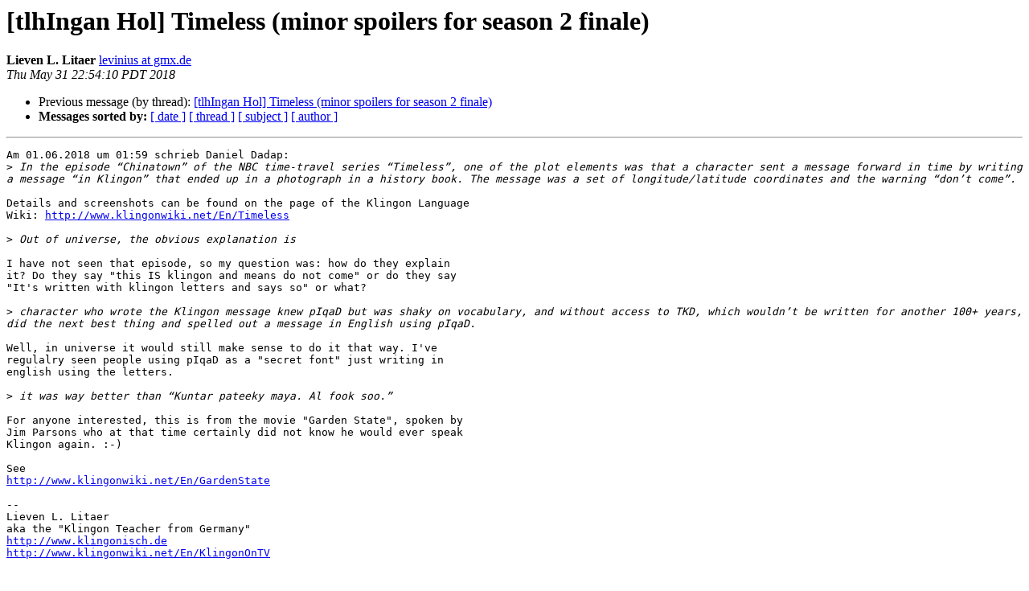

--- FILE ---
content_type: text/html
request_url: http://lists.kli.org/pipermail/tlhingan-hol-kli.org/2018-May/069741.html
body_size: 1796
content:
<!DOCTYPE HTML PUBLIC "-//W3C//DTD HTML 4.01 Transitional//EN">
<HTML>
 <HEAD>
   <TITLE> [tlhIngan Hol] Timeless (minor spoilers for season 2 finale)
   </TITLE>
   <LINK REL="Index" HREF="index.html" >
   <LINK REL="made" HREF="mailto:tlhingan-hol%40lists.kli.org?Subject=Re%3A%20%5BtlhIngan%20Hol%5D%20Timeless%20%28minor%20spoilers%20for%20season%202%20finale%29&In-Reply-To=%3Cc6d525a6-0434-7107-fba8-2996784d98ae%40gmx.de%3E">
   <META NAME="robots" CONTENT="index,nofollow">
   <style type="text/css">
       pre {
           white-space: pre-wrap;       /* css-2.1, curent FF, Opera, Safari */
           }
   </style>
   <META http-equiv="Content-Type" content="text/html; charset=us-ascii">
   <LINK REL="Previous"  HREF="028568.html">
   
 </HEAD>
 <BODY BGCOLOR="#ffffff">
   <H1>[tlhIngan Hol] Timeless (minor spoilers for season 2 finale)</H1>
<!--htdig_noindex-->
    <B>Lieven L. Litaer</B> 
    <A HREF="mailto:tlhingan-hol%40lists.kli.org?Subject=Re%3A%20%5BtlhIngan%20Hol%5D%20Timeless%20%28minor%20spoilers%20for%20season%202%20finale%29&In-Reply-To=%3Cc6d525a6-0434-7107-fba8-2996784d98ae%40gmx.de%3E"
       TITLE="[tlhIngan Hol] Timeless (minor spoilers for season 2 finale)">levinius at gmx.de
       </A><BR>
    <I>Thu May 31 22:54:10 PDT 2018</I>
    <P><UL>
        <LI>Previous message (by thread): <A HREF="028568.html">[tlhIngan Hol] Timeless (minor spoilers for season 2 finale)
</A></li>
        
         <LI> <B>Messages sorted by:</B> 
              <a href="date.html#69741">[ date ]</a>
              <a href="thread.html#69741">[ thread ]</a>
              <a href="subject.html#69741">[ subject ]</a>
              <a href="author.html#69741">[ author ]</a>
         </LI>
       </UL>
    <HR>  
<!--/htdig_noindex-->
<!--beginarticle-->
<PRE>Am 01.06.2018 um 01:59 schrieb Daniel Dadap:
&gt;<i> In the episode &#8220;Chinatown&#8221; of the NBC time-travel series &#8220;Timeless&#8221;, one of the plot elements was that a character sent a message forward in time by writing a message &#8220;in Klingon&#8221; that ended up in a photograph in a history book. The message was a set of longitude/latitude coordinates and the warning &#8220;don&#8217;t come&#8221;.
</I>
Details and screenshots can be found on the page of the Klingon Language 
Wiki: <A HREF="http://www.klingonwiki.net/En/Timeless">http://www.klingonwiki.net/En/Timeless</A>

&gt;<i> Out of universe, the obvious explanation is 
</I>
I have not seen that episode, so my question was: how do they explain 
it? Do they say &quot;this IS klingon and means do not come&quot; or do they say 
&quot;It's written with klingon letters and says so&quot; or what?

&gt;<i> character who wrote the Klingon message knew pIqaD but was shaky on vocabulary, and without access to TKD, which wouldn&#8217;t be written for another 100+ years, did the next best thing and spelled out a message in English using pIqaD.
</I>
Well, in universe it would still make sense to do it that way. I've 
regulalry seen people using pIqaD as a &quot;secret font&quot; just writing in 
english using the letters.

&gt;<i> it was way better than &#8220;Kuntar pateeky maya. Al fook soo.&#8221;
</I>
For anyone interested, this is from the movie &quot;Garden State&quot;, spoken by 
Jim Parsons who at that time certainly did not know he would ever speak 
Klingon again. :-)

See
<A HREF="http://www.klingonwiki.net/En/GardenState">http://www.klingonwiki.net/En/GardenState</A>

-- 
Lieven L. Litaer
aka the &quot;Klingon Teacher from Germany&quot;
<A HREF="http://www.klingonisch.de">http://www.klingonisch.de</A>
<A HREF="http://www.klingonwiki.net/En/KlingonOnTV">http://www.klingonwiki.net/En/KlingonOnTV</A>

</PRE>

<!--endarticle-->
<!--htdig_noindex-->
    <HR>
    <P><UL>
        <!--threads-->
	<LI>Previous message (by thread): <A HREF="028568.html">[tlhIngan Hol] Timeless (minor spoilers for season 2 finale)
</A></li>
	
         <LI> <B>Messages sorted by:</B> 
              <a href="date.html#69741">[ date ]</a>
              <a href="thread.html#69741">[ thread ]</a>
              <a href="subject.html#69741">[ subject ]</a>
              <a href="author.html#69741">[ author ]</a>
         </LI>
       </UL>

<hr>
<a href="http://lists.kli.org/listinfo.cgi/tlhingan-hol-kli.org">More information about the tlhIngan-Hol
mailing list</a><br>
<!--/htdig_noindex-->
</body></html>
